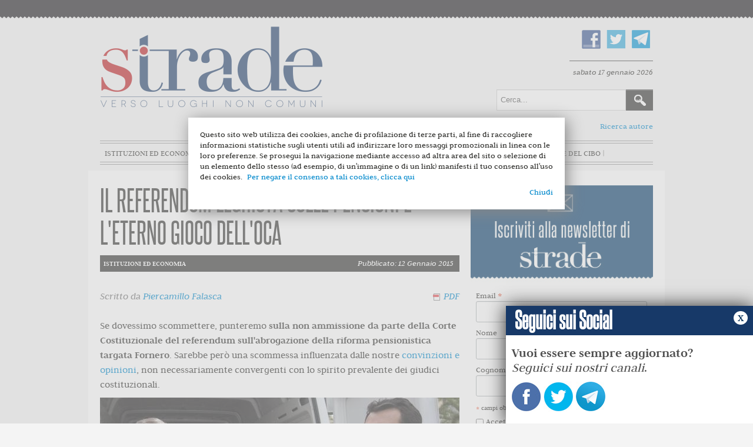

--- FILE ---
content_type: text/html; charset=utf-8
request_url: https://www.stradeonline.it/istituzioni-ed-economia/889-il-referendum-leghista-sulle-pensioni-e-l-eterno-gioco-dell-oca
body_size: 10872
content:
	<!DOCTYPE html>
	<html xmlns="http://www.w3.org/1999/xhtml" xml:lang="it-it" lang="it-it" dir="ltr">
	<head>
		<meta name="viewport" content="width=device-width, initial-scale=1.0" />
			<base href="https://www.stradeonline.it/istituzioni-ed-economia/889-il-referendum-leghista-sulle-pensioni-e-l-eterno-gioco-dell-oca" />
	<meta http-equiv="content-type" content="text/html; charset=utf-8" />
	<meta name="author" content="Piercamillo Falasca" />
	<meta name="generator" content="Joomla! - Open Source Content Management" />
	<title>Strade - Il referendum leghista sulle pensioni e l'eterno gioco dell'oca</title>
	<link href="/templates/protostar/favicon.ico" rel="shortcut icon" type="image/vnd.microsoft.icon" />
	<link href="https://www.stradeonline.it/component/search/?Itemid=102&amp;catid=8&amp;id=889&amp;format=opensearch" rel="search" title="Vai Strade" type="application/opensearchdescription+xml" />
	<link href="/templates/protostar/css/template.css" rel="stylesheet" type="text/css" />
	<link href="/templates/protostar/js/bxslider.css" rel="stylesheet" type="text/css" />
	<script src="/media/jui/js/jquery.min.js" type="text/javascript"></script>
	<script src="/media/jui/js/jquery-noconflict.js" type="text/javascript"></script>
	<script src="/media/jui/js/jquery-migrate.min.js" type="text/javascript"></script>
	<script src="/media/system/js/caption.js" type="text/javascript"></script>
	<script src="/media/jui/js/bootstrap.min.js" type="text/javascript"></script>
	<script src="/templates/protostar/js/template.js" type="text/javascript"></script>
	<script src="/templates/protostar/js/jquery.bxslider.min.js" type="text/javascript"></script>
	<script src="/templates/protostar/js/slider.js" type="text/javascript"></script>
	<script type="text/javascript">
jQuery(window).on('load',  function() {
				new JCaption('img.caption');
			});
	</script>


					<meta property="og:title" content="Il referendum leghista sulle pensioni e l'eterno gioco dell'oca"/>
			<meta property="og:url" content="http://www.stradeonline.it/istituzioni-ed-economia/889-il-referendum-leghista-sulle-pensioni-e-l-eterno-gioco-dell-oca" />
			<meta property="og:type" content="article"/>
			<meta property="og:image" content="http://www.stradeonline.it/images/salvini%20grande.jpg" />
			<meta property="og:image:type" content="image/jpeg" />
			<meta property="og:description" content="Se dovessimo scommettere, punteremo sulla non ammissione da parte della Corte Costituzionale del referendum sull'abrogazione della riforma pensionistica targata Fornero. Sarebbe però una scommessa influenzata dalle nostre convinzioni e opinioni, non necessariamente convergenti con lo spirito prevalente dei giudici costituzionali.
" />	
			<meta property="fb:app_id" content="547291668769069" />
	
					<link href='https://fonts.googleapis.com/css?family=Open+Sans' rel='stylesheet' type='text/css' />
			<style type="text/css">
				h1,h2,h3,h4,h5,h6,.site-title {
					font-family: 'Open Sans', sans-serif;
				}
			</style>
				<link href="//cdn-images.mailchimp.com/embedcode/classic-10_7.css" rel="stylesheet" type="text/css">

		<style type="text/css">
			body.site{
				background-color: #f4f4f4			}
			a {
				color: #0088cc;
			}
			.navbar-inner, .nav-list > .active > a, .nav-list > .active > a:hover, .dropdown-menu li > a:hover, .dropdown-menu .active > a, .dropdown-menu .active > a:hover, .nav-pills > .active > a, .nav-pills > .active > a:hover,
			.btn-primary {
				background: #0088cc;
			}
			.navbar-inner {
				-moz-box-shadow: 0 1px 3px rgba(0, 0, 0, .25), inset 0 -1px 0 rgba(0, 0, 0, .1), inset 0 30px 10px rgba(0, 0, 0, .2);
				-webkit-box-shadow: 0 1px 3px rgba(0, 0, 0, .25), inset 0 -1px 0 rgba(0, 0, 0, .1), inset 0 30px 10px rgba(0, 0, 0, .2);
				box-shadow: 0 1px 3px rgba(0, 0, 0, .25), inset 0 -1px 0 rgba(0, 0, 0, .1), inset 0 30px 10px rgba(0, 0, 0, .2);
			}
		</style>
				<!--[if lt IE 9]>
			<script src="/media/jui/js/html5.js"></script>
			<link rel='stylesheet' id='twentytwelve-ie-css'  href='/templates/protostar/css/ie.css' type='text/css' media='all' />
		<![endif]-->
		<script>
			(function(i,s,o,g,r,a,m){i['GoogleAnalyticsObject']=r;i[r]=i[r]||function(){
			(i[r].q=i[r].q||[]).push(arguments)},i[r].l=1*new Date();a=s.createElement(o),
			m=s.getElementsByTagName(o)[0];a.async=1;a.src=g;m.parentNode.insertBefore(a,m)
			})(window,document,'script','//www.google-analytics.com/analytics.js','ga');
			ga('create', 'UA-44751875-1', 'stradeonline.it');
			ga('send', 'pageview');
		</script>

</head>
	<body class="site com_content view-article no-layout no-task itemid-102">
	<div id="fb-root"></div>
<script>(function(d, s, id) {
  var js, fjs = d.getElementsByTagName(s)[0];
  if (d.getElementById(id)) return;
  js = d.createElement(s); js.id = id;
  js.src = "//connect.facebook.net/it_IT/sdk.js#xfbml=1&version=v2.5&appId=547291668769069";
  fjs.parentNode.insertBefore(js, fjs);
}(document, 'script', 'facebook-jssdk'));</script>
		<!-- Header -->
		<header class="header" role="banner">
			<div class="header-inner clearfix container">
				<div class="top-head">
					<a class="brand pull-left" href="/">
						<img src="https://www.stradeonline.it/images/logo.png" alt="Strade" /> 					</a>
					<div class="header-search pull-right">
						

<div class="custom_social"  >
	<p><a href="https://www.facebook.com/stradeonline" target="_blank"><img src="/images/fb.png" alt="" /></a><a href="https://twitter.com/Strade_Magazine" target="_blank"><img src="/images/tw.png" alt="" /></a><a href="https://telegram.me/strade" target="_blank"><img src="/images/telegram.png" alt="telegram" /></a></p></div>

  <div id="date">
				   sabato 17 gennaio 2026          			</div>
<div class="searchcerca">
    <form action="/istituzioni-ed-economia" method="post" class="form-inline">
    		<label for="mod-search-searchword" class="element-invisible">Cerca...</label> <input name="searchword" id="mod-search-searchword" maxlength="200"  class="inputbox search-query" type="text" size="20" value="Cerca..."  onblur="if (this.value=='') this.value='Cerca...';" onfocus="if (this.value=='Cerca...') this.value='';" /> <input type="image" value="Cerca" class="button" src="/images/searchButton.gif" onclick="this.form.searchword.focus();"/>    	<input type="hidden" name="task" value="search" />
    	<input type="hidden" name="option" value="com_search" />
    	<input type="hidden" name="Itemid" value="102" />
    </form>
</div>

						<a href="/archivio-autori" style="float:right" class="ricarcaautore">Ricerca autore</a>
					</div>
				</div>
				<nav class="navigation" role="navigation">
							<div class="moduletable_menu">
						<ul class="nav menu">
<li class="item-101 default"><a href="/" >Home</a></li><li class="item-102 current active"><a href="/istituzioni-ed-economia" >Istituzioni ed economia</a></li><li class="item-103"><a href="/innovazione-e-mercato" >Innovazione e mercato</a></li><li class="item-104"><a href="/scienza-e-razionalita" >Scienza e razionalità</a></li><li class="item-105"><a href="/diritto-e-liberta" >Diritto e libertà</a></li><li class="item-106"><a href="/terza-pagina" >Terza pagina</a></li><li class="item-170"><a href="/stradedelcibo" class="_stradedelcibo">Strade del Cibo</a></li></ul>
		</div>
	
				</nav>
			</div>
		</header>
		<!-- Body -->
		<div class="body">
			<div class="container">
											<div class="moduletable">
						



		</div>
	
								<div class="row-fluid">
															
					
						<main id="content" role="main" class="span12">
							<!-- Begin Content -->
														<div id="system-message-container">
	</div>

							
							<div class="item-page">
			<div class="page-header">
				<h2>
						
					Il referendum leghista sulle pensioni e l'eterno gioco dell'oca
									</h2>

	</div>
		
								<div class="article-info">
		
							<div class="published">
								<div class="category-name">
        
        <p class="details"> 
                                Istituzioni ed economia          </p>
				</div>
			

		
				
					<span>Pubblicato: 12 Gennaio 2015</span>
				</div>
									
				<div class="createdby"><span>
					
										
																											Scritto da <a href="/component/contact/contact/21" >Piercamillo Falasca</a>												<script>var pfHeaderImgUrl = '';var pfHeaderTagline = '';var pfdisableClickToDel = 1;var pfHideImages = 0;var pfImageDisplayStyle = 'right';var pfDisablePDF = 0;var pfDisableEmail = 1;var pfDisablePrint = 1;var pfCustomCSS = '';var pfBtVersion='1';(function(){var js, pf;pf = document.createElement('script');pf.type = 'text/javascript';if('https:' == document.location.protocol){js='https://pf-cdn.printfriendly.com/ssl/main.js'}else{js='http://cdn.printfriendly.com/printfriendly.js'}pf.src=js;document.getElementsByTagName('head')[0].appendChild(pf)})();</script>
				<span class="iconpdf">
				<a href="http://www.printfriendly.com" style="text-decoration:none;" class="printfriendly" onclick="window.print();return false;" title="Printer Friendly and PDF"><img style="border:none;-webkit-box-shadow:none;box-shadow:none;margin:0 6px"  src="http://cdn.printfriendly.com/pf-pdf-icon.gif" width="12" height="12" alt="Get a PDF version of this webpage" />PDF</a>
						</span>
			
			
				</div>
		
		

						

											
							
		</div>
		
				
		

		
			
<p>Se dovessimo scommettere, punteremo <strong>sulla non ammissione da parte della Corte Costituzionale del referendum sull'abrogazione della riforma pensionistica targata Fornero</strong>. Sarebbe però una scommessa influenzata dalle nostre <a href="/editoriale/690-sfascismo-previdenziale-il-referendum-della-lega-e-incostituzionale-peccato-aiuterebbe-a-fare-chiarezza">convinzioni e opinioni</a>, non necessariamente convergenti con lo spirito prevalente dei giudici costituzionali.</p>
<p><img style="display: block; margin-left: auto; margin-right: auto;" src="/images/salvini%20grande.jpg" alt="salvini grande" /></p>
<p>La Consulta dovrebbe esprimersi nella giornata di mercoledì, comunque entro questa settimana. Il dibattito pubblico è occupato da altre vicende, come la tragedia francese, e l'attenzione della politica è già concentrata sull'imminente elezione del prossimo Presidente della Repubblica. Ma un eventuale via libera al referendum cambierebbe il quadro in modo molto rilevante. E <strong>non è impossibile che anche una bocciatura del quesito referendario per mano della Consulta rianimi l'ampio e trasversale fronte di chi vuol allentare i parametri anagrafici per il pensionamento.</strong></p>
<p>Nel gioco dell'oca della politica italiana, si torna spesso alla casella di partenza. E se mai la riforma Fornero venisse annacquata o smantellata, il rischio di tornare al punto da cui siamo partiti – una crisi del debito pubblico italiano – diverrebbe concreto. Senza la riforma Fornero, l'Italia rischierebbe ancora la bancarotta, come l'ha rischiata in quel drammatico autunno del 2011, mentre ora il sistema previdenziale ha ritrovato la via della sostenibilità per il futuro.</p>
<p>Come è scritto nel testo della <strong><a href="http://www.lanostraidea.it/petizioni/petizione-difesa-pensioni-future/">petizione pubblicata "Difendiamo le pensioni future", lanciata da IDEA sul sito <em>lanostraidea.it</em></a></strong>, le pensioni valevano nel 2011 circa il 32% della spesa pubblica totale, quasi il doppio della media europea (poco più del 17%) e molto di più di Germania e Francia (rispettivamente 23 e 24%). Grazie alla riforma del governo tecnico Monti, fino al 2050 la spesa pensionistica pubblica sarà stabile intorno al 15% del Pil (dati OCSE), mentre in assenza di provvedimenti essa sarebbe letteralmente esplosa, trascinando con sé lo Stato italiano.</p>
<p><strong>Passata la paura e raffreddato lo spread, in quello scorcio di 2011 e di 2012, la riforma Fornero è diventata un capro espiatorio perfetto.</strong> Ogni nefandezza sembrava derivare e ogni problema essere causato da essa, a cominciare dalla crisi occupazionale italiana! Sulla vicenda degli esodati si sono sprecate demagogia e disonestà intellettuale: nei mille bar d'Italia sono apparsi d'un tratto milioni di italiani che già conoscevano la portata del fenomeno, su cui avevano scritto per anni libri e dotte analisi; ad un certo punto, potenziale "esodato" sembrava essere diventato qualunque disoccupato con più di cinquant'anni. A proposito: dal 2012 in poi, con diversi provvedimenti, lo Stato ha concesso deroghe alla quasi totalità dei cosiddetti esodati, peraltro ampliandone la platea in modo generoso; il problema, le cui dimensioni sono state accresciute ben oltre il dovuto, è stato insomma risolto.</p>
<p>E ora, vogliamo di nuovo tornare al punto di partenza? <strong>Più aumenta il peso delle pensioni sul Pil e sul totale della spesa sociale, più vengono sottratte risorse ad usi produttivi, anche sul fronte del welfare o degli incentivi alla crescita e al lavoro.</strong> L'insostenibilità sociale del sistema previdenziale è tutta a danno dei più giovani, che sono costretti a pagare contributi obbligatori altissimi, per finanziare i costi delle pensioni presenti, senza avere alcuna garanzia sulle prestazioni che riceveranno tra venti o trent'anni.</p>
<p><strong>Quel referendum, se mai la Corte Costituzionale lo ammettesse, diverrebbe la madre di tutte le battaglie</strong>: quella tra chi vuol difendere le pensioni future e chi se ne fotte, in nome del facile consenso di oggi. Noi staremmo dalla parte del futuro.</p>
<p><a href="https://twitter.com/piercamillo">@piercamillo</a></p>
<p>&nbsp;</p>
<p>&nbsp;</p>			
						
			<ul class="tags inline">
																	<li class="tag-15 tag-list0" itemprop="keywords">
					<a href="/component/tags/tag/15-pensioni" class="label label-info">
						pensioni					</a>
				</li>
																				<li class="tag-310 tag-list1" itemprop="keywords">
					<a href="/component/tags/tag/310-corte-costituzionale" class="label label-info">
						 corte costituzionale					</a>
				</li>
																				<li class="tag-714 tag-list2" itemprop="keywords">
					<a href="/component/tags/tag/714-lega" class="label label-info">
						Lega					</a>
				</li>
																				<li class="tag-1135 tag-list3" itemprop="keywords">
					<a href="/component/tags/tag/1135-riforma-fornero" class="label label-info">
						riforma Fornero					</a>
				</li>
																				<li class="tag-1342 tag-list4" itemprop="keywords">
					<a href="/component/tags/tag/1342-riforma-delle-pensioni" class="label label-info">
						riforma delle pensioni					</a>
				</li>
																				<li class="tag-1454 tag-list5" itemprop="keywords">
					<a href="/component/tags/tag/1454-idea" class="label label-info">
						Idea					</a>
				</li>
																				<li class="tag-1455 tag-list6" itemprop="keywords">
					<a href="/component/tags/tag/1455-petizione" class="label label-info">
						petizione					</a>
				</li>
						</ul>
				
			<div class="social-buttons">
			<script type="text/javascript" src="https://apis.google.com/js/plusone.js"></script>
			<g:plusone size="standard"></g:plusone>
				<a href="https://mobile.twitter.com/share" class="twitter-share-button" data-via="Strade_Magazine" data-lang="en">Tweet</a>
			<script>!function(d,s,id){var js,fjs=d.getElementsByTagName(s)[0];if(!d.getElementById(id)){js=d.createElement(s);js.id=id;js.src="https://platform.twitter.com/widgets.js";fjs.parentNode.insertBefore(js,fjs);}}(document,"script","twitter-wjs");</script>
		<!--iframe src="//www.facebook.com/plugins/like.php?href=https://www.stradeonline.it/istituzioni-ed-economia/889-il-referendum-leghista-sulle-pensioni-e-l-eterno-gioco-dell-oca&amp;width&amp;layout=button_count&amp;action=like&amp;show_faces=false&amp;share=true&amp;height=21&amp;appId=163394913811389" scrolling="no" frameborder="0" style="border:none; overflow:hidden; height:21px;" allowTransparency="true"></iframe-->
			<!--iframe src="//www.facebook.com/plugins/like.php?href=https://www.stradeonline.it/istituzioni-ed-economia/889-il-referendum-leghista-sulle-pensioni-e-l-eterno-gioco-dell-oca&amp;width&amp;layout=button_count&amp;action=like&amp;show_faces=true&amp;share=true&amp;height=21&amp;appId=899380313444787" scrolling="no" frameborder="0" style="border:none; overflow:hidden; height:21px;" allowTransparency="true"></iframe-->
			<div class="fb-like" data-href="https://www.stradeonline.it/istituzioni-ed-economia/889-il-referendum-leghista-sulle-pensioni-e-l-eterno-gioco-dell-oca" data-layout="button" data-action="like" data-size="small" data-show-faces="true" data-share="true"></div>
			</div>
				


		
						

		

				

						
															<div class="topfooter">
											<div class="moduletable_tagsitem">
						
<h3>ARTICOLI SIMILI</h3>
<div class="tagssimilar_tagsitem">
	<ul>
			<li>
						<a href="/editoriale/810-altro-che-referendum-serve-la-secessione-dei-giovani-dall-inps">
				Altro che referendum! Serve la secessione dei giovani dall'INPS			</a>
		</li>
			<li>
						<a href="/editoriale/690-sfascismo-previdenziale-il-referendum-della-lega-e-incostituzionale-peccato-aiuterebbe-a-fare-chiarezza">
				Sfascismo previdenziale. Il referendum della Lega è incostituzionale. Peccato, aiuterebbe a fare chiarezza			</a>
		</li>
			<li>
						<a href="/istituzioni-ed-economia/2008-pensioni-e-flessibilita-un-no-ideologico-o-un-si-pragmatico">
				Pensioni e flessibilità: un no ideologico o un sì pragmatico?			</a>
		</li>
			<li>
						<a href="/istituzioni-ed-economia/3466-pensioni-di-cittadinanza-o-di-anzianita-cronaca-di-un-disastro-annunciato">
				Pensioni di cittadinanza o di anzianità? Cronaca di un disastro annunciato			</a>
		</li>
			<li>
						<a href="/istituzioni-ed-economia/4512-quota-100-come-il-covid-lega-e-sindacati-come-i-no-vax">
				Quota 100 come il Covid, Lega e sindacati come i No-Vax			</a>
		</li>
		</ul>
	</div>
		</div>
	
								</div>
														<!-- End Content -->
						</main>
													<div id="aside" class="span3">
								<!-- Begin Right Sidebar -->
										<div class="moduletable_indice">
						



		</div>
			<div class="moduletable">
						
<div id="mc_embed_signup">
<img src="/templates/protostar/img/testatina.jpg" alt="Iscriviti alla newsletter di Strade" />
<form action="//stradeonline.us13.list-manage.com/subscribe/post?u=bb39543a8fbedb8b3388c3088&amp;id=b58c8eb7ea" method="post" id="mc-embedded-subscribe-form" name="mc-embedded-subscribe-form" class="validate" target="_blank" novalidate>
    <div id="mc_embed_signup_scroll">
	

<div class="mc-field-group">
	<label for="mce-EMAIL">Email  <span class="asterisk">*</span>
</label>
	<input type="email" value="" name="EMAIL" class="required email" id="mce-EMAIL">
</div>
<div class="mc-field-group">
	<label for="mce-FNAME">Nome </label>
	<input type="text" value="" name="FNAME" class="" id="mce-FNAME">
</div>
<div class="mc-field-group">
	<label for="mce-LNAME">Cognome </label>
	<input type="text" value="" name="LNAME" class="" id="mce-LNAME">
</div>
<div class="indicates-required"><span class="asterisk">*</span> campi obbligatori</div>
<div class="mc-field-group input-group">
    <ul><li><input type="checkbox" value="1"  class="required" name="group[2613][1]" id="mce-group[2613]-2613-0"><label for="mce-group[2613]-2613-0">Accetto<span class="asterisk">*</span> <a href="http://www.stradeonline.it/policy-privacy">l'informativa della privacy</a></label></li>
</ul>
</div>
	<div id="mce-responses" class="clear">
		<div class="response" id="mce-error-response" style="display:none"></div>
		<div class="response" id="mce-success-response" style="display:none"></div>
	</div>    <!-- real people should not fill this in and expect good things - do not remove this or risk form bot signups-->
    <div style="position: absolute; left: -5000px;" aria-hidden="true"><input type="text" name="b_bb39543a8fbedb8b3388c3088_b58c8eb7ea" tabindex="-1" value=""></div>
    <div class="clear"><input type="submit" value="iscrivimi" name="subscribe" id="mc-embedded-subscribe" class="button"></div>
    </div>
</form>
</div>
<script type='text/javascript' src='//s3.amazonaws.com/downloads.mailchimp.com/js/mc-validate.js'></script><script type='text/javascript'>(function($) {window.fnames = new Array(); window.ftypes = new Array();fnames[0]='EMAIL';ftypes[0]='email';fnames[1]='FNAME';ftypes[1]='text';fnames[2]='LNAME';ftypes[2]='text'; /*
 * Translated default messages for the $ validation plugin.
 * Locale: IT
 */
$.extend($.validator.messages, {
       required: "Campo obbligatorio.",
       remote: "Controlla questo campo.",
       email: "Inserisci un indirizzo email valido.",
       url: "Inserisci un indirizzo web valido.",
       date: "Inserisci una data valida.",
       dateISO: "Inserisci una data valida (ISO).",
       number: "Inserisci un numero valido.",
       digits: "Inserisci solo numeri.",
       creditcard: "Inserisci un numero di carta di credito valido.",
       equalTo: "Il valore non corrisponde.",
       accept: "Inserisci un valore con un&apos;estensione valida.",
       maxlength: $.validator.format("Non inserire pi&ugrave; di {0} caratteri."),
       minlength: $.validator.format("Inserisci almeno {0} caratteri."),
       rangelength: $.validator.format("Inserisci un valore compreso tra {0} e {1} caratteri."),
       range: $.validator.format("Inserisci un valore compreso tra {0} e {1}."),
       max: $.validator.format("Inserisci un valore minore o uguale a {0}."),
       min: $.validator.format("Inserisci un valore maggiore o uguale a {0}.")
});}(jQuery));var $mcj = jQuery.noConflict(true);</script>
<!--End mc_embed_signup-->		</div>
			<div class="moduletable_facebook">
						<div class="fb_module">
<h3><span>Trovaci su</span> FACEBOOK</h3>

<iframe src="//www.facebook.com/plugins/likebox.php?href=https%3A%2F%2Fwww.facebook.com%2Fstradeonline&amp;width=292&amp;height=258&amp;colorscheme=light&amp;show_faces=true&amp;header=false&amp;stream=false&amp;show_border=false&amp;appId=163394913811389" scrolling="no" frameborder="0" style="border:none; overflow:hidden; width:292px; height:258px;" allowTransparency="true"></iframe>
</div>		</div>
			<div class="moduletable">
						

<div class="custom"  >
	<div style="margin-bottom:20px"><script src="http://www.brunoleoni.it/debito/pd_s.js"  type="text/javascript"></script></div></div>
		</div>
	
								<!-- End Right Sidebar -->
							</div>
													<div class="bottomContent">
																	<div class="moduletable">
						

<div class="custom"  >
	<p><a href="http://www.publicpolicy.it" target="_blank"><img style="display: block; margin-left: auto; margin-right: auto;" src="/images/banners/public_policy_definitivo.jpg" alt="" /></a></p></div>
		</div>
	
														</div>
																<div class="visualClear"><!-- --></div>
				</div><!--row-fluid-->
				<div class="visualClear"><!-- --></div>
			</div><!--container-->
			<footer class="footer" role="contentinfo">				<div class="container">
							<div class="moduletable_logopiede">
						

<div class="custom_logopiede"  >
	<p><img src="/images/logopiede.png" alt="Strade" /></p>
<p>stradeonline.it - Testata registrata presso il Tribunale di Roma, n. 81/2015<br /> &egrave; una iniziativa editoriale di<br /> Strade Soc. Editoriale S.r.l.<br /> redazione[at]stradeonline.it<br /><br />Direttore responsabile Carmelo Palma</p></div>
		</div>
			<div class="moduletable_tematiche">
							<h3>Categorie</h3>
						<ul class="nav menu">
<li class="item-140"><a href="/editoriale" class="istituzioni-ed-economia">Editoriale</a></li><li class="item-134"><a href="/monografica" class="monografica">Monografica</a></li><li class="item-118 current active"><a href="/istituzioni-ed-economia" class="istituzioni-ed-economia">Istituzioni ed economia</a></li><li class="item-119"><a href="/innovazione-e-mercato" class="innovazione-e-mercato">Innovazione e mercato</a></li><li class="item-120"><a href="/scienza-e-razionalita" class="scienza-e-razionalita">Scienza e razionalità</a></li><li class="item-121"><a href="/diritto-e-liberta" class="diritto-e-liberta">Diritto e libertà</a></li><li class="item-122"><a href="/terza-pagina" class="terza-pagina">Terza pagina</a></li></ul>
		</div>
			<div class="moduletable_menupiede">
							<h3>Informazioni</h3>
						<ul class="nav menu">
<li class="item-123"><a href="/chi-siamo" >Chi siamo</a></li><li class="item-125"><a href="/pubblicita" >Pubblicità</a></li><li class="item-160"><a href="/policy-privacy" >Privacy Policy</a></li></ul>
		</div>
			<div class="moduletable_menupiede">
							<h3>Seguici Su</h3>
						<ul class="nav menu">
<li class="item-129"><a href="https://www.facebook.com/stradeonline?fref=ts" target="_blank"><img src="/images/fb.png" alt="Facebook" /><span class="image-title">Facebook</span></a></li><li class="item-130"><a href="https://twitter.com/Strade_Magazine" target="_blank"><img src="/images/tw.png" alt="Twitter" /><span class="image-title">Twitter</span></a></li><li class="item-144"><a href="http://www.stradeonline.it/?format=feed&amp;type=rss" target="_blank"><img src="/images/RSS.png" alt="Feed Rss" /><span class="image-title">Feed Rss</span></a></li></ul>
		</div>
			<div class="moduletable_firma">
						

<div class="custom_firma"  >
	<div class="credit">Powered by<a target="_blank" href="http://www.dotmedia.it"><img src="/templates/protostar/img/dotmedia.png" alt="Dotmedia"></a></div></div>
		</div>
	
					<!--p class="pull-right"><a href="#top" id="back-top"></a></p-->
				</div>
				<script src="/templates/protostar/js/cookiechoices.js" type="text/javascript"></script>
				<script type="text/javascript">
				var $=jQuery;
				$(document.body).ready(function(){
					function showCookieChoice(event) {
						if(mobileCheck()) {
							cookieChoices.showCookieConsentBar(
								'Questo sito web utilizza dei cookies, anche di profilazione di terze parti, al fine di raccogliere informazioni statistiche sugli utenti utili ad indirizzare loro messaggi promozionali in linea con le loro preferenze. Se prosegui la navigazione mediante accesso ad altra area del sito o selezione di un elemento dello stesso (ad esempio, di un\'immagine o di un link) manifesti il tuo consenso all\'uso dei cookies.',
								'Chiudi',
								'Per negare il consenso a tali cookies, clicca qui',
								'https://www.stradeonline.it/policy-privacy'
							);
							$("#cookieChoiceInfo").css({
								'width':$(window).width(),
								'padding':'5px 10px',
								'box-sizing':'border-box'
							});
						} else {
							cookieChoices.showCookieConsentDialog(
								'Questo sito web utilizza dei cookies, anche di profilazione di terze parti, al fine di raccogliere informazioni statistiche sugli utenti utili ad indirizzare loro messaggi promozionali in linea con le loro preferenze. Se prosegui la navigazione mediante accesso ad altra area del sito o selezione di un elemento dello stesso (ad esempio, di un\'immagine o di un link) manifesti il tuo consenso all\'uso dei cookies.',
								'Chiudi',
								'Per negare il consenso a tali cookies, clicca qui',
								'https://www.stradeonline.it/policy-privacy'
							);
						}
						
					}
					
					showCookieChoice();
					
					if($("#cookieChoiceInfo").length>0) {
						var _ccDiv=$("#cookieChoiceInfo div div"),
							_wWidth=$(window).width();
						
						if(_ccDiv.is(":visible")) {
							_ccDiv.addClass('cookie-choice-div');
							$(document).on('click',function(event){
								var _target=$(event.target),
									_ctarget=$(event.currentTarget);
								if(_ccDiv.is(':visible')) {
									var _div=_ccDiv,
										_btn=$("#cookieChoiceDismiss");
									if(
										_div[0]==event.target ||
										$.contains(_div[0], event.target)
									) {
										if(!event.target==_btn[0]) {
											console.log('not clicked');
										}
									} else {
										_btn.trigger('click');
									}
								}
							});
						}
						$("#cookieChoiceInfo a").on('click',function(){
							saveUserAgent();
						});
					}
					
					function saveUserAgent(){
						var parser = new UAParser(),
							uaResult=parser.getResult(),
							options= {
								saveCookie: true,
								browser: navigator.userAgent,
								cookie_answer: getCookie("displayCookieConsent")
							};
						$.ajax({
							url:window.location.href,
							type:'post',
							data: options,
							success:function(result){
								console.log(result);
							}
						});
					}
					
					function getCookie(name) {
						var value = "; " + document.cookie,
							parts = value.split("; " + name + "=");
						if (parts.length == 2) return parts.pop().split(";").shift();
					}
					
					
					function mobileCheck() {
						var check = false;
						(function(a){if(/(android|bb\d+|meego).+mobile|avantgo|bada\/|blackberry|blazer|compal|elaine|fennec|hiptop|iemobile|ip(hone|od)|iris|kindle|lge |maemo|midp|mmp|mobile.+firefox|netfront|opera m(ob|in)i|palm( os)?|phone|p(ixi|re)\/|plucker|pocket|psp|series(4|6)0|symbian|treo|up\.(browser|link)|vodafone|wap|windows ce|xda|xiino/i.test(a)||/1207|6310|6590|3gso|4thp|50[1-6]i|770s|802s|a wa|abac|ac(er|oo|s\-)|ai(ko|rn)|al(av|ca|co)|amoi|an(ex|ny|yw)|aptu|ar(ch|go)|as(te|us)|attw|au(di|\-m|r |s )|avan|be(ck|ll|nq)|bi(lb|rd)|bl(ac|az)|br(e|v)w|bumb|bw\-(n|u)|c55\/|capi|ccwa|cdm\-|cell|chtm|cldc|cmd\-|co(mp|nd)|craw|da(it|ll|ng)|dbte|dc\-s|devi|dica|dmob|do(c|p)o|ds(12|\-d)|el(49|ai)|em(l2|ul)|er(ic|k0)|esl8|ez([4-7]0|os|wa|ze)|fetc|fly(\-|_)|g1 u|g560|gene|gf\-5|g\-mo|go(\.w|od)|gr(ad|un)|haie|hcit|hd\-(m|p|t)|hei\-|hi(pt|ta)|hp( i|ip)|hs\-c|ht(c(\-| |_|a|g|p|s|t)|tp)|hu(aw|tc)|i\-(20|go|ma)|i230|iac( |\-|\/)|ibro|idea|ig01|ikom|im1k|inno|ipaq|iris|ja(t|v)a|jbro|jemu|jigs|kddi|keji|kgt( |\/)|klon|kpt |kwc\-|kyo(c|k)|le(no|xi)|lg( g|\/(k|l|u)|50|54|\-[a-w])|libw|lynx|m1\-w|m3ga|m50\/|ma(te|ui|xo)|mc(01|21|ca)|m\-cr|me(rc|ri)|mi(o8|oa|ts)|mmef|mo(01|02|bi|de|do|t(\-| |o|v)|zz)|mt(50|p1|v )|mwbp|mywa|n10[0-2]|n20[2-3]|n30(0|2)|n50(0|2|5)|n7(0(0|1)|10)|ne((c|m)\-|on|tf|wf|wg|wt)|nok(6|i)|nzph|o2im|op(ti|wv)|oran|owg1|p800|pan(a|d|t)|pdxg|pg(13|\-([1-8]|c))|phil|pire|pl(ay|uc)|pn\-2|po(ck|rt|se)|prox|psio|pt\-g|qa\-a|qc(07|12|21|32|60|\-[2-7]|i\-)|qtek|r380|r600|raks|rim9|ro(ve|zo)|s55\/|sa(ge|ma|mm|ms|ny|va)|sc(01|h\-|oo|p\-)|sdk\/|se(c(\-|0|1)|47|mc|nd|ri)|sgh\-|shar|sie(\-|m)|sk\-0|sl(45|id)|sm(al|ar|b3|it|t5)|so(ft|ny)|sp(01|h\-|v\-|v )|sy(01|mb)|t2(18|50)|t6(00|10|18)|ta(gt|lk)|tcl\-|tdg\-|tel(i|m)|tim\-|t\-mo|to(pl|sh)|ts(70|m\-|m3|m5)|tx\-9|up(\.b|g1|si)|utst|v400|v750|veri|vi(rg|te)|vk(40|5[0-3]|\-v)|vm40|voda|vulc|vx(52|53|60|61|70|80|81|83|85|98)|w3c(\-| )|webc|whit|wi(g |nc|nw)|wmlb|wonu|x700|yas\-|your|zeto|zte\-/i.test(a.substr(0,4)))check = true})(navigator.userAgent||navigator.vendor||window.opera);
						return check;
					}
					
				});
				</script>
			</footer>
		</div><!--body> -->
				<section class="stPopover" data-popover="social">
			<h2>
				&nbsp;Seguici sui Social
			</h2>
			<div class="simpleForm">
				<br>
				<p>
					<strong>Vuoi essere sempre aggiornato?</strong><br /> <i>Seguici sui nostri canali</i>.
				</p>
				<div class="customsocial">
					<p>
						<a href="https://www.facebook.com/stradeonline" target="_blank"><img src="https://www.stradeonline.it/templates/protostar/img/facebook-strade.jpg" alt="Facebook"></a>
						<a href="https://twitter.com/Strade_Magazine" target="_blank"><img src="https://www.stradeonline.it/templates/protostar/img/twitter-strade.jpg" alt="Twitter"></a>
						<a href="https://telegram.me/strade" target="_blank"><img src="https://www.stradeonline.it/templates/protostar/img/telegram-strade.jpg" alt="Telegram"></a>
					</p>
				</div>
		
			</div>
		<a href="#" class="stPopoverCloser">x</a>
		</section>
		
		<!-- Footer -->
		
	</body>
	</html>


--- FILE ---
content_type: text/html; charset=utf-8
request_url: https://accounts.google.com/o/oauth2/postmessageRelay?parent=https%3A%2F%2Fwww.stradeonline.it&jsh=m%3B%2F_%2Fscs%2Fabc-static%2F_%2Fjs%2Fk%3Dgapi.lb.en.OE6tiwO4KJo.O%2Fd%3D1%2Frs%3DAHpOoo_Itz6IAL6GO-n8kgAepm47TBsg1Q%2Fm%3D__features__
body_size: 161
content:
<!DOCTYPE html><html><head><title></title><meta http-equiv="content-type" content="text/html; charset=utf-8"><meta http-equiv="X-UA-Compatible" content="IE=edge"><meta name="viewport" content="width=device-width, initial-scale=1, minimum-scale=1, maximum-scale=1, user-scalable=0"><script src='https://ssl.gstatic.com/accounts/o/2580342461-postmessagerelay.js' nonce="yD4hAO-k6YPPf61ZcvmCUQ"></script></head><body><script type="text/javascript" src="https://apis.google.com/js/rpc:shindig_random.js?onload=init" nonce="yD4hAO-k6YPPf61ZcvmCUQ"></script></body></html>